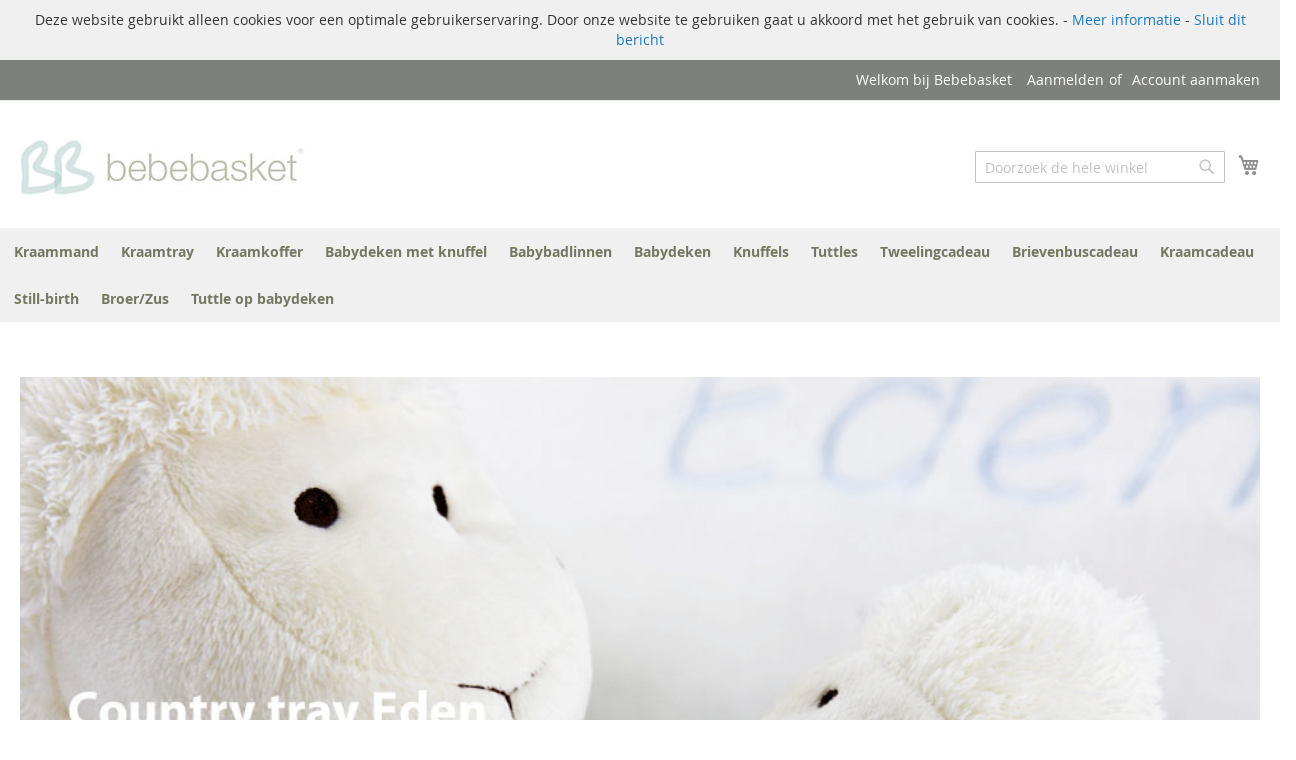

--- FILE ---
content_type: text/html; charset=UTF-8
request_url: https://www.bebebasket.nl/home
body_size: 9597
content:
 <!doctype html><html lang="nl-NL"><head > <script>
    var require = {
        "baseUrl": "https://www.bebebasket.nl/static/frontend/Custom/bebebasket/nl_NL"
    };</script> <meta charset="utf-8"/>
<meta name="description" content="Bebebasket voor een origineel, mooi en stijlvol kraamcadeau met naam zakelijk en priv&eacute;. Browse onze Webshop en bestel veilig en eenvoudig het perfecte kraamcadeau met naam."/>
<meta name="keywords" content="kraamcadeau, naam, bebebasket"/>
<meta name="robots" content="INDEX,FOLLOW"/>
<meta name="viewport" content="width=device-width, initial-scale=1, maximum-scale=1.0, user-scalable=no"/>
<title>- Bebebasket - Kraamcadeaus, mooi en stijlvol</title>
<link  rel="stylesheet" type="text/css"  media="all" href="https://www.bebebasket.nl/static/_cache/merged/49291eb1c8782bb7840d7d0acb3365b0.min.css" />
<link  rel="stylesheet" type="text/css"  media="screen and (min-width: 768px)" href="https://www.bebebasket.nl/static/frontend/Custom/bebebasket/nl_NL/css/styles-l.min.css" />
<link  rel="stylesheet" type="text/css"  media="print" href="https://www.bebebasket.nl/static/frontend/Custom/bebebasket/nl_NL/css/print.min.css" />
<script  type="text/javascript"  src="https://www.bebebasket.nl/static/_cache/merged/9a210029ff72a94e6f31fb53760f4127.min.js"></script>
<link  rel="icon" type="image/x-icon" href="https://www.bebebasket.nl/media/favicon/stores/1/favicon__1_.png" />
<link  rel="shortcut icon" type="image/x-icon" href="https://www.bebebasket.nl/media/favicon/stores/1/favicon__1_.png" />
<!--cdb33e75475c0928f73d2f71abf07c2d-->
<!-- Meta Pixel Code -->
<script>
!function(f,b,e,v,n,t,s)
{if(f.fbq)return;n=f.fbq=function(){n.callMethod?
n.callMethod.apply(n,arguments):n.queue.push(arguments)};
if(!f._fbq)f._fbq=n;n.push=n;n.loaded=!0;n.version='2.0';
n.queue=[];t=b.createElement(e);t.async=!0;
t.src=v;s=b.getElementsByTagName(e)[0];
s.parentNode.insertBefore(t,s)}(window, document,'script',
'https://connect.facebook.net/en_US/fbevents.js');
fbq('init', '1051082818816906');
fbq('track', 'PageView');
</script>
<noscript><img height="1" width="1" style="display:none"
src="https://www.facebook.com/tr?id=1051082818816906&ev=PageView&noscript=1"
/></noscript>
<!-- End Meta Pixel Code -->
<meta name="facebook-domain-verification" content="mhxh9f9fndl3vnppcce87qguamrq0y" />  </head><body data-container="body" data-mage-init='{"loaderAjax": {}, "loader": { "icon": "https://www.bebebasket.nl/static/frontend/Custom/bebebasket/nl_NL/images/loader-2.gif"}}' class="cms-home cms-page-view page-layout-1column"> <div id="hb-cc-wrap"><span>Deze website gebruikt alleen cookies voor een optimale gebruikerservaring. Door onze website te gebruiken gaat u akkoord met het gebruik van cookies. - <a href="/privacy-en-beveiliging/" id="hb-cc-ll">Meer informatie</a> - <a href="#" id="hb-cc-hide">Sluit dit bericht</a></span></div><script type="text/javascript">
        requirejs(['jquery','jquery.cookie'],function(jQuery){
            (function($) {
                
                if ($.cookie('hellobrave_cookiecompliance') != "true") {
                    $('#hb-cc-wrap').show();
                }
                
                $('#hb-cc-hide').click(function(event) {
                    event.preventDefault();
                    $('#hb-cc-wrap').hide();
                    
                    $.cookie('hellobrave_cookiecompliance', "true", { expires: 28, path: '/' });
                })
            })(jQuery);
        });</script> <style type="text/css">#hb-cc-wrap { background: #f0f0f0; }</style>            <script>
        require.config({
            deps: [
                'jquery',
                'mage/translate',
                'jquery/jquery-storageapi'
            ],
            callback: function ($) {
                'use strict';

                var dependencies = [],
                    versionObj;

                $.initNamespaceStorage('mage-translation-storage');
                $.initNamespaceStorage('mage-translation-file-version');
                versionObj = $.localStorage.get('mage-translation-file-version');

                if (versionObj.version !== '20ca9d81fb1601f8844dc74083dee6513b565a51') {
                    dependencies.push(
                        'text!js-translation.json'
                    );

                }

                require.config({
                    deps: dependencies,
                    callback: function (string) {
                        if (typeof string === 'string') {
                            $.mage.translate.add(JSON.parse(string));
                            $.localStorage.set('mage-translation-storage', string);
                            $.localStorage.set(
                                'mage-translation-file-version',
                                {
                                    version: '20ca9d81fb1601f8844dc74083dee6513b565a51'
                                }
                            );
                        } else {
                            $.mage.translate.add($.localStorage.get('mage-translation-storage'));
                        }
                    }
                });
            }
        });</script>  <script type="text/x-magento-init">
    {
        "*": {
            "mage/cookies": {
                "expires": null,
                "path": "/",
                "domain": ".www.bebebasket.nl",
                "secure": false,
                "lifetime": "3600"
            }
        }
    }</script>   <noscript><div class="message global noscript"><div class="content"><p><strong>JavaScript lijkt te zijn uitgeschakeld in uw browser.</strong> <span>Voor de beste gebruikerservaring, zorg ervoor dat javascript ingeschakeld is voor uw browser.</span></p></div></div></noscript>        <!-- BEGIN GOOGLE ANALYTICS CODE --><script>
//<![CDATA[
    (function(i,s,o,g,r,a,m){i['GoogleAnalyticsObject']=r;i[r]=i[r]||function(){
    (i[r].q=i[r].q||[]).push(arguments)},i[r].l=1*new Date();a=s.createElement(o),
    m=s.getElementsByTagName(o)[0];a.async=1;a.src=g;m.parentNode.insertBefore(a,m)
    })(window,document,'script','//www.google-analytics.com/analytics.js','ga');

    
ga('create', 'UA-98618964-1', 'auto');
ga('send', 'pageview');
  //]]>
</script><!-- END GOOGLE ANALYTICS CODE -->  <div class="page-wrapper"><header class="page-header"> <div class="magestore-bannerslider"></div><div class="panel wrapper"><div class="panel header"> <a class="action skip contentarea" href="#contentarea"><span>Ga naar de inhoud</span></a>    <ul class="header links">  <li class="greet welcome" data-bind="scope: 'customer'"><!-- ko if: customer().fullname --><span data-bind="text: new String('Welkom, %1!').replace('%1', customer().firstname)"></span> <!-- /ko --><!-- ko ifnot: customer().fullname --><span data-bind="html:'Welkom bij Bebebasket'"></span> <!-- /ko --></li> <script type="text/x-magento-init">
        {
            "*": {
                "Magento_Ui/js/core/app": {
                    "components": {
                        "customer": {
                            "component": "Magento_Customer/js/view/customer"
                        }
                    }
                }
            }
        }</script>  <li class="authorization-link" data-label="of"><a href="https://www.bebebasket.nl/customer/account/login/">Aanmelden</a></li><li><a href="https://www.bebebasket.nl/customer/account/create/" >Account aanmaken</a></li></ul></div></div><div class="header content">  <span data-action="toggle-nav" class="action nav-toggle"><span>Toggle Nav</span></span>  <a class="logo" href="https://www.bebebasket.nl/" title="Bebebasket"> <img src="https://www.bebebasket.nl/media/logo/stores/1/bg_header_logo_1_.jpg" alt="Bebebasket" width="295" height="80" /></a>  <div data-block="minicart" class="minicart-wrapper"><a class="action showcart" href="https://www.bebebasket.nl/checkout/cart/" data-bind="scope: 'minicart_content'"><span class="text">Winkelwagen</span> <span class="counter qty empty" data-bind="css: { empty: !!getCartParam('summary_count') == false }, blockLoader: isLoading"><span class="counter-number"><!-- ko text: getCartParam('summary_count') --><!-- /ko --></span> <span class="counter-label"><!-- ko if: getCartParam('summary_count') --><!-- ko text: getCartParam('summary_count') --><!-- /ko --><!-- ko i18n: 'items' --><!-- /ko --><!-- /ko --></span></span></a>  <div class="block block-minicart empty" data-role="dropdownDialog" data-mage-init='{"dropdownDialog":{ "appendTo":"[data-block=minicart]", "triggerTarget":".showcart", "timeout": "2000", "closeOnMouseLeave": false, "closeOnEscape": true, "triggerClass":"active", "parentClass":"active", "buttons":[]}}'><div id="minicart-content-wrapper" data-bind="scope: 'minicart_content'"><!-- ko template: getTemplate() --><!-- /ko --></div></div> <script>
        window.checkout = {"shoppingCartUrl":"https:\/\/www.bebebasket.nl\/checkout\/cart\/","checkoutUrl":"https:\/\/www.bebebasket.nl\/checkout\/","updateItemQtyUrl":"https:\/\/www.bebebasket.nl\/checkout\/sidebar\/updateItemQty\/","removeItemUrl":"https:\/\/www.bebebasket.nl\/checkout\/sidebar\/removeItem\/","imageTemplate":"Magento_Catalog\/product\/image_with_borders","baseUrl":"https:\/\/www.bebebasket.nl\/","minicartMaxItemsVisible":5,"websiteId":"1","maxItemsToDisplay":10,"customerLoginUrl":"https:\/\/www.bebebasket.nl\/customer\/account\/login\/","isRedirectRequired":false,"autocomplete":"off","captcha":{"user_login":{"isCaseSensitive":false,"imageHeight":50,"imageSrc":"","refreshUrl":"https:\/\/www.bebebasket.nl\/captcha\/refresh\/","isRequired":false},"guest_checkout":{"isCaseSensitive":false,"imageHeight":50,"imageSrc":"","refreshUrl":"https:\/\/www.bebebasket.nl\/captcha\/refresh\/","isRequired":false}}};</script><script type="text/x-magento-init">
    {
        "[data-block='minicart']": {
            "Magento_Ui/js/core/app": {"components":{"minicart_content":{"children":{"subtotal.container":{"children":{"subtotal":{"children":{"subtotal.totals":{"config":{"display_cart_subtotal_incl_tax":0,"display_cart_subtotal_excl_tax":1,"template":"Magento_Tax\/checkout\/minicart\/subtotal\/totals"},"children":{"subtotal.totals.msrp":{"component":"Magento_Msrp\/js\/view\/checkout\/minicart\/subtotal\/totals","config":{"displayArea":"minicart-subtotal-hidden","template":"Magento_Msrp\/checkout\/minicart\/subtotal\/totals"}}},"component":"Magento_Tax\/js\/view\/checkout\/minicart\/subtotal\/totals"}},"component":"uiComponent","config":{"template":"Magento_Checkout\/minicart\/subtotal"}}},"component":"uiComponent","config":{"displayArea":"subtotalContainer"}},"item.renderer":{"component":"uiComponent","config":{"displayArea":"defaultRenderer","template":"Magento_Checkout\/minicart\/item\/default"},"children":{"item.image":{"component":"Magento_Catalog\/js\/view\/image","config":{"template":"Magento_Catalog\/product\/image","displayArea":"itemImage"}},"checkout.cart.item.price.sidebar":{"component":"uiComponent","config":{"template":"Magento_Checkout\/minicart\/item\/price","displayArea":"priceSidebar"}}}},"extra_info":{"component":"uiComponent","config":{"displayArea":"extraInfo"}},"promotion":{"component":"uiComponent","config":{"displayArea":"promotion"}}},"config":{"itemRenderer":{"default":"defaultRenderer","simple":"defaultRenderer","virtual":"defaultRenderer"},"template":"Magento_Checkout\/minicart\/content"},"component":"Magento_Checkout\/js\/view\/minicart"}},"types":[]} },
        "*": {
            "Magento_Ui/js/block-loader": "https://www.bebebasket.nl/static/frontend/Custom/bebebasket/nl_NL/images/loader-1.gif"
        }
    }</script></div>  <div class="block block-search"><div class="block block-title"><strong>Zoek</strong></div><div class="block block-content"><form class="form minisearch" id="search_mini_form" action="https://www.bebebasket.nl/catalogsearch/result/" method="get"><div class="field search"><label class="label" for="search" data-role="minisearch-label"><span>Zoek</span></label> <div class="control"><input id="search" data-mage-init='{"quickSearch":{ "formSelector":"#search_mini_form", "url":"https://www.bebebasket.nl/search/ajax/suggest/", "destinationSelector":"#search_autocomplete"} }' type="text" name="q" value="" placeholder="Doorzoek de hele winkel" class="input-text" maxlength="128" role="combobox" aria-haspopup="false" aria-autocomplete="both" autocomplete="off"/><div id="search_autocomplete" class="search-autocomplete"></div> <div class="nested"><a class="action advanced" href="https://www.bebebasket.nl/catalogsearch/advanced/" data-action="advanced-search">Geavanceerd zoeken</a></div></div></div><div class="actions"><button type="submit" title="Zoek" class="action search"><span>Zoek</span></button></div></form></div></div><ul class="compare wrapper"> <li class="item link compare" data-bind="scope: 'compareProducts'" data-role="compare-products-link"><a class="action compare no-display" title="Producten vergelijken" data-bind="attr: {'href': compareProducts().listUrl}, css: {'no-display': !compareProducts().count}" >Producten vergelijken <span class="counter qty" data-bind="text: compareProducts().countCaption"></span></a></li> <script type="text/x-magento-init">
{"[data-role=compare-products-link]": {"Magento_Ui/js/core/app": {"components":{"compareProducts":{"component":"Magento_Catalog\/js\/view\/compare-products"}}}}}</script></ul></div></header>   <div class="sections nav-sections"> <div class="section-items nav-sections-items" data-mage-init='{"tabs":{"openedState":"active"}}'>  <div class="section-item-title nav-sections-item-title" data-role="collapsible"><a class="nav-sections-item-switch" data-toggle="switch" href="#store.menu">Menu</a></div><div class="section-item-content nav-sections-item-content" id="store.menu" data-role="content">     <nav class="navigation" data-action="navigation"><ul data-mage-init='{"menu":{"responsive":true, "expanded":true, "position":{"my":"left top","at":"left bottom"}}}'><li  class="level0 nav-1 first level-top"><a href="https://www.bebebasket.nl/kraammand.html" title="Kraammand "  class="level-top" ><span>Kraammand </span></a></li><li  class="level0 nav-2 level-top"><a href="https://www.bebebasket.nl/kraamtray.html" title="Kraamtray"  class="level-top" ><span>Kraamtray</span></a></li><li  class="level0 nav-3 level-top"><a href="https://www.bebebasket.nl/kraamkoffer.html" title="Kraamkoffer"  class="level-top" ><span>Kraamkoffer</span></a></li><li  class="level0 nav-4 level-top"><a href="https://www.bebebasket.nl/babydeken-pakket.html" title="Babydeken met knuffel"  class="level-top" ><span>Babydeken met knuffel</span></a></li><li  class="level0 nav-5 level-top"><a href="https://www.bebebasket.nl/babybadlinnen.html" title="Babybadlinnen"  class="level-top" ><span>Babybadlinnen</span></a></li><li  class="level0 nav-6 level-top"><a href="https://www.bebebasket.nl/babydeken.html" title="Babydeken"  class="level-top" ><span>Babydeken</span></a></li><li  class="level0 nav-7 level-top"><a href="https://www.bebebasket.nl/knuffels.html" title="Knuffels"  class="level-top" ><span>Knuffels</span></a></li><li  class="level0 nav-8 level-top"><a href="https://www.bebebasket.nl/tuttles.html" title="Tuttles"  class="level-top" ><span>Tuttles</span></a></li><li  class="level0 nav-9 level-top"><a href="https://www.bebebasket.nl/tweelingcadeau.html" title="Tweelingcadeau"  class="level-top" ><span>Tweelingcadeau</span></a></li><li  class="level0 nav-10 level-top"><a href="https://www.bebebasket.nl/brievenbuscadeau.html" title="Brievenbuscadeau"  class="level-top" ><span>Brievenbuscadeau</span></a></li><li  class="level0 nav-11 level-top"><a href="https://www.bebebasket.nl/specials.html" title="Kraamcadeau"  class="level-top" ><span>Kraamcadeau</span></a></li><li  class="level0 nav-12 level-top"><a href="https://www.bebebasket.nl/stillborn.html" title="Still-birth"  class="level-top" ><span>Still-birth</span></a></li><li  class="level0 nav-13 level-top"><a href="https://www.bebebasket.nl/broer-zus.html" title="Broer/Zus"  class="level-top" ><span>Broer/Zus</span></a></li><li  class="level0 nav-14 last level-top"><a href="https://www.bebebasket.nl/tuttle-op-babydeken.html" title="Tuttle op babydeken"  class="level-top" ><span>Tuttle op babydeken</span></a></li> </ul></nav></div>  <div class="section-item-title nav-sections-item-title" data-role="collapsible"><a class="nav-sections-item-switch" data-toggle="switch" href="#store.links">Account</a></div><div class="section-item-content nav-sections-item-content" id="store.links" data-role="content"><!-- Account links --></div> </div></div>  <div class="magestore-bannerslider"></div> <div class="widget block block-static-block"></div><main id="maincontent" class="page-main"> <a id="contentarea" tabindex="-1"></a> <div class="page messages"> <div data-placeholder="messages"></div> <div data-bind="scope: 'messages'"><div data-bind="foreach: { data: cookieMessages, as: 'message' }" class="messages"><div data-bind="attr: { class: 'message-' + message.type + ' ' + message.type + ' message', 'data-ui-id': 'message-' + message.type }"><div data-bind="html: message.text"></div></div></div><div data-bind="foreach: { data: messages().messages, as: 'message' }" class="messages"><div data-bind="attr: { class: 'message-' + message.type + ' ' + message.type + ' message', 'data-ui-id': 'message-' + message.type }"><div data-bind="html: message.text"></div></div></div></div><script type="text/x-magento-init">
    {
        "*": {
            "Magento_Ui/js/core/app": {
                "components": {
                        "messages": {
                            "component": "Magento_Theme/js/view/messages"
                        }
                    }
                }
            }
    }</script></div><div class="columns"><div class="column main"> <div class="magestore-bannerslider"></div><input name="form_key" type="hidden" value="0wF5x6vgi7pvQcVm" /> <div id="authenticationPopup" data-bind="scope:'authenticationPopup'" style="display: none;"><script>
        window.authenticationPopup = {"autocomplete":"off","customerRegisterUrl":"https:\/\/www.bebebasket.nl\/customer\/account\/create\/","customerForgotPasswordUrl":"https:\/\/www.bebebasket.nl\/customer\/account\/forgotpassword\/","baseUrl":"https:\/\/www.bebebasket.nl\/"};</script><!-- ko template: getTemplate() --><!-- /ko --><script type="text/x-magento-init">
        {
            "#authenticationPopup": {
                "Magento_Ui/js/core/app": {"components":{"authenticationPopup":{"component":"Magento_Customer\/js\/view\/authentication-popup","children":{"messages":{"component":"Magento_Ui\/js\/view\/messages","displayArea":"messages"},"captcha":{"component":"Magento_Captcha\/js\/view\/checkout\/loginCaptcha","displayArea":"additional-login-form-fields","formId":"user_login","configSource":"checkout"}}}}} },
            "*": {
                "Magento_Ui/js/block-loader": "https\u003A\u002F\u002Fwww.bebebasket.nl\u002Fstatic\u002Ffrontend\u002FCustom\u002Fbebebasket\u002Fnl_NL\u002Fimages\u002Floader\u002D1.gif"
            }
        }</script></div> <script type="text/x-magento-init">
{"*":{"Magento_Customer\/js\/section-config":{"sections":{"stores\/store\/switch":"*","directory\/currency\/switch":"*","*":["messages"],"customer\/account\/logout":"*","customer\/account\/loginpost":"*","customer\/account\/createpost":"*","customer\/ajax\/login":["checkout-data","cart"],"catalog\/product_compare\/add":["compare-products"],"catalog\/product_compare\/remove":["compare-products"],"catalog\/product_compare\/clear":["compare-products"],"sales\/guest\/reorder":["cart"],"sales\/order\/reorder":["cart"],"checkout\/cart\/add":["cart"],"checkout\/cart\/delete":["cart"],"checkout\/cart\/updatepost":["cart"],"checkout\/cart\/updateitemoptions":["cart"],"checkout\/cart\/couponpost":["cart"],"checkout\/cart\/estimatepost":["cart"],"checkout\/cart\/estimateupdatepost":["cart"],"checkout\/onepage\/saveorder":["cart","checkout-data","last-ordered-items"],"checkout\/sidebar\/removeitem":["cart"],"checkout\/sidebar\/updateitemqty":["cart"],"rest\/*\/v1\/carts\/*\/payment-information":["cart","checkout-data","last-ordered-items"],"rest\/*\/v1\/guest-carts\/*\/payment-information":["cart","checkout-data"],"rest\/*\/v1\/guest-carts\/*\/selected-payment-method":["cart","checkout-data"],"rest\/*\/v1\/carts\/*\/selected-payment-method":["cart","checkout-data"],"multishipping\/checkout\/overviewpost":["cart"],"authorizenet\/directpost_payment\/place":["cart","checkout-data"],"review\/product\/post":["review"],"paypal\/express\/placeorder":["cart","checkout-data"],"paypal\/payflowexpress\/placeorder":["cart","checkout-data"],"braintree\/paypal\/placeorder":["cart","checkout-data"],"wishlist\/index\/add":["wishlist"],"wishlist\/index\/remove":["wishlist"],"wishlist\/index\/updateitemoptions":["wishlist"],"wishlist\/index\/update":["wishlist"],"wishlist\/index\/cart":["wishlist","cart"],"wishlist\/index\/fromcart":["wishlist","cart"],"wishlist\/index\/allcart":["wishlist","cart"],"wishlist\/shared\/allcart":["wishlist","cart"],"wishlist\/shared\/cart":["cart"]},"clientSideSections":["checkout-data"],"baseUrls":["https:\/\/www.bebebasket.nl\/"]}}}</script> <script type="text/x-magento-init">
{"*":{"Magento_Customer\/js\/customer-data":{"sectionLoadUrl":"https:\/\/www.bebebasket.nl\/customer\/section\/load\/","cookieLifeTime":"3600","updateSessionUrl":"https:\/\/www.bebebasket.nl\/customer\/account\/updateSession\/"}}}</script>  <script type="text/x-magento-init">
    {
        "body": {
            "pageCache": {"url":"https:\/\/www.bebebasket.nl\/page_cache\/block\/render\/page_id\/2\/","handles":["default","cms_page_view","cms_page_view_id_home"],"originalRequest":{"route":"cms","controller":"page","action":"view","uri":"\/home"},"versionCookieName":"private_content_version"} }
    }</script> <div class="magestore-bannerslider"></div><p> <div class="magestore-bannerslider widget-bannerslider">  <link rel="stylesheet" type="text/css" href="https://www.bebebasket.nl/static/frontend/Custom/bebebasket/nl_NL/Magestore_Bannerslider/css/flexslider.min.css"><link rel="stylesheet" type="text/css" href="https://www.bebebasket.nl/static/frontend/Custom/bebebasket/nl_NL/Magestore_Bannerslider/css/custom.min.css"><script type="text/javascript">
(function  () {
    var flexSliderSelector = 'magestore-bannerslider-flex-slider-11769016340';
    require(['jquery', 'magestore/flexslider'], function($) {
        var fitImageSlider = function (slider) {
            if(slider && slider[0]) {
                var height = $(slider[0]).find('.slides li img').height();
                $(slider[0]).find('.slides li img').each(function(index, element){
                    if($(element).height() > height) {
                        height = $(element).height();
                    }
                });
                $(slider[0]).find('.slides li,.slides  li a,.slides li img').css('height', height + 'px');
            }
        }
        $(document).ready(function($) {
            var STYLESLIDE_FLEXSLIDER_ONE = 7;
            var STYLESLIDE_FLEXSLIDER_TWO = 8;
            var STYLESLIDE_FLEXSLIDER_THREE = 9;

            switch (7) {
                case STYLESLIDE_FLEXSLIDER_ONE:
                    $('.' + flexSliderSelector).flexslider({
                        animation: 'fade',
                        slideshowSpeed: 6000,
                        start: function (slider) {
                            fitImageSlider(slider);
                        }
                    });
                    break;
                case STYLESLIDE_FLEXSLIDER_TWO:
                    $('.' + flexSliderSelector).flexslider({
                        animation: 'fade',
                        controlNav: 'thumbnails',
                        slideshowSpeed: 6000,
                        start: function (slider) {
                            fitImageSlider(slider);
                        }
                    });
                    break;
                case STYLESLIDE_FLEXSLIDER_THREE:
                    $('#'+flexSliderSelector + '-carousel').flexslider({
                        animation: 'slide',
                        controlNav: false,
                        animationLoop: true,
                        slideshow: true,
                        itemWidth: 210,
                        itemMargin: 5,
                        asNavFor: '#' + flexSliderSelector,
                        start: function (slider) {
                            fitImageSlider(slider);
                        }
                    });
                    $('#' + flexSliderSelector).flexslider({
                        animation: 'fade',
                        controlNav: false,
                        animationLoop: true,
                        slideshow: true,
                        sync: '#'+flexSliderSelector + '-carousel',
                        slideshowSpeed: 6000,
                        start: function (slider) {
                            fitImageSlider(slider);
                        }
                    });
                    break;
                default:
                    $('.' + flexSliderSelector).flexslider({
                        animation: 'slide',
                        animationLoop: true,
                        itemWidth: 400,
                        slideshow: true,
                        itemMargin: 5,
                        minItems: 2,
                        maxItems: 4,
                        start: function (slider) {
                            fitImageSlider(slider);
                        }
                    });
                    break;
            }

        });
    });
})();</script><div class="magestore-bannerslider-standard" data-mage-init='{"magestore/impress": {"url": "https://www.bebebasket.nl/bannerslider/index/impress/", "slider_id": "1"}}'> <div class="magestore-bannerslide-flex-slider" style="margin: auto; margin-bottom: 40px;"><div id="magestore-bannerslider-flex-slider-11769016340" class="flexslider flexslider-content-image magestore-bannerslider-flex-slider-11769016340" style="margin:auto"><ul class="slides">  <li> <a href="/kraammand.html" target="_self" style="display:block;" data-mage-init='{"magestore/clickbanner": {"url": "https://www.bebebasket.nl/bannerslider/index/click/", "slider_id": "1", "banner_id": "1" }}' ><img alt="Country tray Eden" src="https://www.bebebasket.nl/media/magestore/bannerslider/images/2/8/28_banner_a_country_tray_eden.jpg"/></a></li>    <li> <a href="/babydeken-pakket.html" target="_self" style="display:block;" data-mage-init='{"magestore/clickbanner": {"url": "https://www.bebebasket.nl/bannerslider/index/click/", "slider_id": "1", "banner_id": "2" }}' ><img alt="Babydeken pakket met naam" src="https://www.bebebasket.nl/media/magestore/bannerslider/images/l/u/lulujo_swaddle_sweet_sailboot_met_nijntje_slofjes1.jpg"/></a></li>  </ul></div></div></div><style> .flex-viewport .slides li{ margin-bottom: 0px !important; }</style></div></p>
<p>   <div class="block widget block-new-products grid"><h1 class="block-title"><strong role="heading" aria-level="2">Nieuwe producten</strong></h1><div class="block-content"><!-- new_products_content_widget_grid--> <div class="products-grid grid"><ol class="product-items widget-new-grid">  <li class="product-item"> <div class="product-item-info"><a href="https://www.bebebasket.nl/dog-harold-op-babydeken-cinnamon.html" class="product-item-photo">  <span class="product-image-container" style="width:240px;"><span class="product-image-wrapper" style="padding-bottom: 125%;"><img class="product-image-photo"  src="https://www.bebebasket.nl/media/catalog/product/cache/small_image/240x300/beff4985b56e3afdbeabfc89641a4582/d/o/dog_harold_on_blanket1.jpg" width="240" height="300" alt="Dog Herald op babydeken, cinnamon"/></span></span></a> <div class="product-item-details"><h2 class="product-item-name"><a title="Dog Herald op babydeken, cinnamon" href="https://www.bebebasket.nl/dog-harold-op-babydeken-cinnamon.html" class="product-item-link">Dog Herald op babydeken, cinnamon</a></h2><div class="price-box price-final_price" data-role="priceBox" data-product-id="3594">     <span class="price-container price-final_price tax weee" > <span  id="old-price-3594-widget-new-grid"  data-price-amount="32.5" data-price-type="finalPrice" class="price-wrapper " ><span class="price">€ 32,50</span></span>  </span>  </div>    </div></div>  </li><li class="product-item"> <div class="product-item-info"><a href="https://www.bebebasket.nl/nijntje-knisper-poppetje-met-naam-gratis-verzending.html" class="product-item-photo">  <span class="product-image-container" style="width:240px;"><span class="product-image-wrapper" style="padding-bottom: 125%;"><img class="product-image-photo"  src="https://www.bebebasket.nl/media/catalog/product/cache/small_image/240x300/beff4985b56e3afdbeabfc89641a4582/n/i/nijntje_knisperpoppetje_met_naam1.jpg" width="240" height="300" alt="Nijntje knisper-poppetje met naam, gratis verzending"/></span></span></a> <div class="product-item-details"><h2 class="product-item-name"><a title="Nijntje knisper-poppetje met naam, gratis verzending" href="https://www.bebebasket.nl/nijntje-knisper-poppetje-met-naam-gratis-verzending.html" class="product-item-link">Nijntje knisper-poppetje met naam, gratis verzending</a></h2><div class="price-box price-final_price" data-role="priceBox" data-product-id="3593">     <span class="price-container price-final_price tax weee" > <span  id="old-price-3593-widget-new-grid"  data-price-amount="17.5" data-price-type="finalPrice" class="price-wrapper " ><span class="price">€ 17,50</span></span>  </span>  </div>    </div></div>  </li><li class="product-item"> <div class="product-item-info"><a href="https://www.bebebasket.nl/slab-met-mutsje-roze-geen-verzendkosten.html" class="product-item-photo">  <span class="product-image-container" style="width:240px;"><span class="product-image-wrapper" style="padding-bottom: 125%;"><img class="product-image-photo"  src="https://www.bebebasket.nl/media/catalog/product/cache/small_image/240x300/beff4985b56e3afdbeabfc89641a4582/s/l/slab_met_muts_roze1.jpg" width="240" height="300" alt="Slab met mutsje, roze - geen verzendkosten"/></span></span></a> <div class="product-item-details"><h2 class="product-item-name"><a title="Slab met mutsje, roze - geen verzendkosten" href="https://www.bebebasket.nl/slab-met-mutsje-roze-geen-verzendkosten.html" class="product-item-link">Slab met mutsje, roze - geen verzendkosten</a></h2><div class="price-box price-final_price" data-role="priceBox" data-product-id="3592">     <span class="price-container price-final_price tax weee" > <span  id="old-price-3592-widget-new-grid"  data-price-amount="19.9" data-price-type="finalPrice" class="price-wrapper " ><span class="price">€ 19,90</span></span>  </span>  </div>    </div></div>  </li><li class="product-item"> <div class="product-item-info"><a href="https://www.bebebasket.nl/gebreide-katoenen-bayddeken-met-gebreide-olifant.html" class="product-item-photo">  <span class="product-image-container" style="width:240px;"><span class="product-image-wrapper" style="padding-bottom: 125%;"><img class="product-image-photo"  src="https://www.bebebasket.nl/media/catalog/product/cache/small_image/240x300/beff4985b56e3afdbeabfc89641a4582/g/e/gebreide_elephant_op_gebreide_gestreepte_deken.jpg" width="240" height="300" alt="Gebreide katoenen babydeken met gebreide olifant"/></span></span></a> <div class="product-item-details"><h2 class="product-item-name"><a title="Gebreide katoenen babydeken met gebreide olifant" href="https://www.bebebasket.nl/gebreide-katoenen-bayddeken-met-gebreide-olifant.html" class="product-item-link">Gebreide katoenen babydeken met gebreide olifant</a></h2><div class="price-box price-final_price" data-role="priceBox" data-product-id="3591">     <span class="price-container price-final_price tax weee" > <span  id="old-price-3591-widget-new-grid"  data-price-amount="42.9" data-price-type="finalPrice" class="price-wrapper " ><span class="price">€ 42,90</span></span>  </span>  </div>    </div></div></li> </ol></div></div></div></p></div></div></main><footer class="page-footer"><div class="footer content"> <div class="block newsletter"><div class="title"><strong>Newsletter</strong></div><div class="content"><form class="form subscribe" novalidate action="https://www.bebebasket.nl/newsletter/subscriber/new/" method="post" data-mage-init='{"validation": {"errorClass": "mage-error"}}' id="newsletter-validate-detail"><div class="field newsletter"><label class="label" for="newsletter"><span>Abonneer u op onze nieuwsbrief</span></label> <div class="control"><input name="email" type="email" id="newsletter" placeholder="Voer uw e-mailadres in" data-validate="{required:true, 'validate-email':true}"/></div></div><div class="actions"><button class="action subscribe primary" title="Inschrijven" type="submit"><span>Inschrijven</span></button></div></form></div></div><div class="links"> <div class="widget block block-static-block"><ul class="footer links">
<li class="nav item"><a href="https://www.bebebasket.nl/privacy-en-beveiliging/" title="Privacy en beveiliging">Privacy en beveiliging</a></li>
<li class="nav item"><a href="https://www.bebebasket.nl/over-ons/" title="Over ons">Over ons</a></li>
<li class="nav item"><a href="https://www.bebebasket.nl/algemene-voorwaarden/" title="Algemene voorwaarden">Algemene voorwaarden</a></li>
<li class="nav item"><a href="https://www.bebebasket.nl/contact-us/" title="Contact">Contact</a></li>
</ul>
<ul class="footer links">
<li class="nav item"><a href="https://www.bebebasket.nl/bestel-en-betaalinformatie/" title="Bestel- en betaalinformatie">Bestel- en betaalinformatie</a></li>
<li class="nav item"><a href="https://www.bebebasket.nl/bezorgen-en-retourneren/" title="Bezorgen en retourneren">Bezorgen en retourneren</a></li>
<li class="nav item"><a href="https://www.bebebasket.nl/veelgestelde-vragen/" title="Veelgestelde vragen">Veelgestelde vragen</a></li>
</ul></div> <div class="widget block block-static-block"><ul class="footer links">
<li class="nav item"><a href="https://www.bebebasket.nl/privacy-en-beveiliging/" title="Privacy en beveiliging">Privacy en beveiliging</a></li>
<li class="nav item"><a href="https://www.bebebasket.nl/over-ons/" title="Over ons">Over ons</a></li>
<li class="nav item"><a href="https://www.bebebasket.nl/algemene-voorwaarden/" title="Algemene voorwaarden">Algemene voorwaarden</a></li>
<li class="nav item"><a href="https://www.bebebasket.nl/contact-us/" title="Contact">Contact</a></li>
</ul>
<ul class="footer links">
<li class="nav item"><a href="https://www.bebebasket.nl/bestel-en-betaalinformatie/" title="Bestel- en betaalinformatie">Bestel- en betaalinformatie</a></li>
<li class="nav item"><a href="https://www.bebebasket.nl/bezorgen-en-retourneren/" title="Bezorgen en retourneren">Bezorgen en retourneren</a></li>
<li class="nav item"><a href="https://www.bebebasket.nl/veelgestelde-vragen/" title="Veelgestelde vragen">Veelgestelde vragen</a></li>
</ul></div></div>  <div class="block logos"><p><a title="Mollie Betalingen" href="https://www.mollie.com/nl/" target="_blank"><img title="Betalingen via Mollie" src="/media/logo/partners/mollie.png" alt="Betalingen via Mollie" width="75" height="75" /></a>&nbsp;<a title="Verzending via PostNL" href="https://www.postnl.nl" target="_blank"><img title="Bezorgd met PostNL" src="/media/logo/partners/postnl.png" alt="Bezorgd met PostNL" width="75" height="75" /></a></p></div></div></footer> <!-- Hotjar Tracking Code for www.bebebasket.nl -->
<script>
    (function(h,o,t,j,a,r){
        h.hj=h.hj||function(){(h.hj.q=h.hj.q||[]).push(arguments)};
        h._hjSettings={hjid:618182,hjsv:5};
        a=o.getElementsByTagName('head')[0];
        r=o.createElement('script');r.async=1;
        r.src=t+h._hjSettings.hjid+j+h._hjSettings.hjsv;
        a.appendChild(r);
    })(window,document,'//static.hotjar.com/c/hotjar-','.js?sv=');
</script> <div class="magestore-bannerslider"></div> <small class="copyright"><span>Copyright © 2018 Bebebasket, Inc. All rights reserved.</span></small></div></body></html>

--- FILE ---
content_type: text/css
request_url: https://www.bebebasket.nl/static/frontend/Custom/bebebasket/nl_NL/Magestore_Bannerslider/css/custom.min.css
body_size: 205
content:
.jquery-slider-wrapper img{width:100%;height:100%}.jquery-slider-wrapper .jquery-slider-slide{height:100%}.magestore-bannerslider-standard img{cursor:pointer}.magestore-bannerslide-flex-slider .flex-control-nav img{width:300px;height:150px}.flexslider-carousel .slides img{height:131px}.magestore-bannerslider-standard{width:100%}

--- FILE ---
content_type: text/plain
request_url: https://www.google-analytics.com/j/collect?v=1&_v=j102&a=1218285061&t=pageview&_s=1&dl=https%3A%2F%2Fwww.bebebasket.nl%2Fhome&ul=en-us%40posix&dt=-%20Bebebasket%20-%20Kraamcadeaus%2C%20mooi%20en%20stijlvol&sr=1280x720&vp=1280x720&_u=IEBAAEABAAAAACAAI~&jid=638145265&gjid=106341329&cid=1350332102.1769016343&tid=UA-98618964-1&_gid=442479695.1769016343&_r=1&_slc=1&z=720529140
body_size: -450
content:
2,cG-EXD3TRRKWN